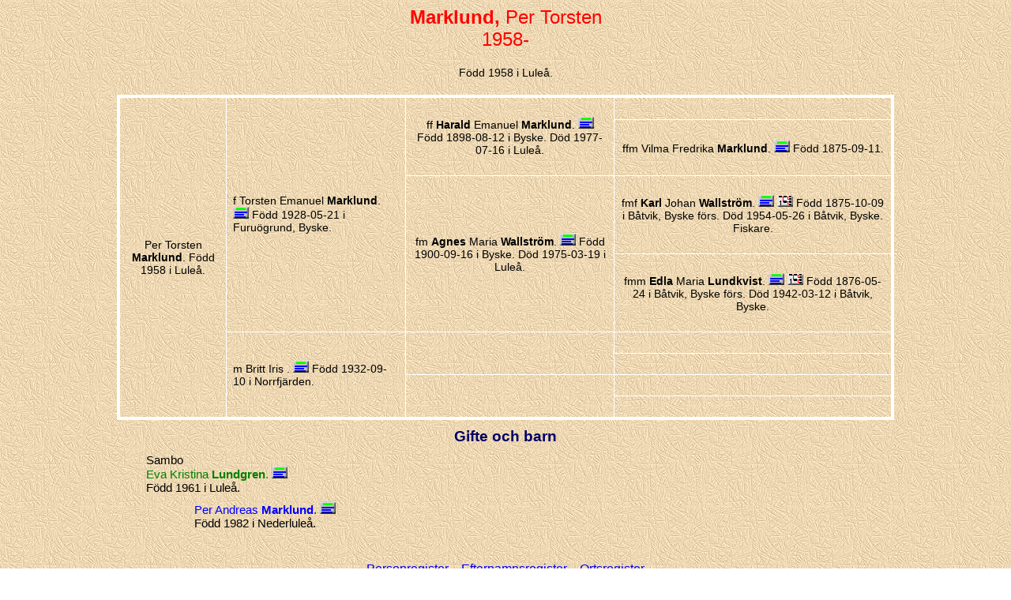

--- FILE ---
content_type: text/html
request_url: https://hultins.nu/folk/000/0003/424.htm
body_size: 1192
content:
<!DOCTYPE html PUBLIC "-//W3C//DTD HTML 4.01 Transitional//EN" "http://www.w3.org/TR/html4/loose.dtd">
<HTML Lang="sv">
<HEAD>
<meta http-equiv="Content-Type" content="text/html; charset=iso-8859-1">
<meta name="Template_name" content="Disgen 1b"> 
<meta name="keywords" content="Sl&auml;ktforskning, R&ouml;tter, Ansedel, Antavla">
<meta name="description" content="Ansedel Per Torsten   Marklund">
<TITLE>
Ansedel Per Torsten   Marklund
</TITLE>
<LINK rel=stylesheet type="text/css" href="../../anstil.css">
</HEAD>
<BODY CLASS="oversikt">
	
<H1>
<SPAN CLASS="efternamn">Marklund,</SPAN> Per Torsten <SPAN CLASS="tilltal"></SPAN> 
<BR>
1958-
</H1>
<P CLASS="notisansedel">
F&ouml;dd 1958 i Lule&aring;.
</P>
<TABLE CLASS="ansedel">
<TR>
<TD ROWSPAN="8">
<P CLASS="notisansedel">
Per Torsten <SPAN CLASS="tilltal"></SPAN>  <SPAN CLASS="efternamn">Marklund</SPAN>.
F&ouml;dd 1958 i Lule&aring;.
  
</P>
</TD>
<TD ROWSPAN="4">
<P CLASS="stor">
f
Torsten Emanuel <SPAN CLASS="tilltal"></SPAN>  <SPAN CLASS="efternamn">Marklund</SPAN>.
<A HREF="../../000/0003/403.htm">
<IMG CLASS="ikon" SRC="../../ansedel.gif" TITLE="Ansedel  Marklund" width="20" height="15"></A>
F&ouml;dd 1928-05-21 i Furu&ouml;grund, Byske.
  
</P>
</TD>
<TD ROWSPAN="2">
<P CLASS="notisansedel">
ff
 <SPAN CLASS="tilltal">Harald</SPAN> Emanuel<SPAN CLASS="efternamn"> Marklund</SPAN>.
<A HREF="../../000/0001/127.htm">
<IMG CLASS="ikon" SRC="../../ansedel.gif" TITLE="Ansedel Harald Marklund" width="20" height="15"></A>
F&ouml;dd 1898-08-12 i Byske.
D&ouml;d 1977-07-16 i Lule&aring;.
  
</P>
</TD>
<TD>
&nbsp;
</TD>
</TR>
<TR>
<TD>
<P CLASS="notisansedel">
ffm
Vilma Fredrika
 <SPAN CLASS="tilltal"></SPAN> <SPAN CLASS="efternamn"> Marklund</SPAN>.
<A HREF="../../000/0003/759.htm">
<IMG CLASS="ikon" SRC="../../ansedel.gif" TITLE="Ansedel  Marklund" width="20" height="15"></A>
F&ouml;dd 1875-09-11.
  
</P>
</TD>
</TR>
<TR>
<TD ROWSPAN="2">
<P CLASS="notisansedel">
fm
 <SPAN CLASS="tilltal">Agnes</SPAN> Maria<SPAN CLASS="efternamn"> Wallstr&ouml;m</SPAN>.
<A HREF="../../000/0000/259.htm">
<IMG CLASS="ikon" SRC="../../ansedel.gif" TITLE="Ansedel Agnes Wallstr&ouml;m" width="20" height="15"></A>
F&ouml;dd 1900-09-16 i Byske.
D&ouml;d 1975-03-19 i Lule&aring;.
  
</P>
</TD>
<TD>
<P CLASS="notisansedel">
fmf
 <SPAN CLASS="tilltal">Karl</SPAN> Johan<SPAN CLASS="efternamn"> Wallstr&ouml;m</SPAN>.
<A HREF="../../000/0000/254.htm">
<IMG CLASS="ikon" SRC="../../ansedel.gif" TITLE="Ansedel Karl Wallstr&ouml;m" width="20" height="15"></A>
<A HREF="../../11-244.htm#41">
<IMG CLASS="ikon"  SRC="../../tavla1.gif" TITLE="Tavla 1" width="20" height="15"></A>
F&ouml;dd 1875-10-09 i B&aring;tvik, Byske f&ouml;rs.
D&ouml;d 1954-05-26 i B&aring;tvik, Byske.
Fiskare.
  
</P>
</TD>
</TR>
<TR>
<TD>
<P CLASS="notisansedel">
fmm
 <SPAN CLASS="tilltal">Edla</SPAN> Maria<SPAN CLASS="efternamn"> Lundkvist</SPAN>.
<A HREF="../../000/0000/265.htm">
<IMG CLASS="ikon" SRC="../../ansedel.gif" TITLE="Ansedel Edla Lundkvist" width="20" height="15"></A>
<A HREF="../../11-244.htm#48">
<IMG CLASS="ikon"  SRC="../../tavla1.gif" TITLE="Tavla 1" width="20" height="15"></A>
F&ouml;dd 1876-05-24 i B&aring;tvik, Byske f&ouml;rs.
D&ouml;d 1942-03-12 i B&aring;tvik, Byske.
  
</P>
</TD>
</TR>
<TR>
<TD ROWSPAN="4">
<P CLASS="stor">
m
Britt Iris <SPAN CLASS="tilltal"></SPAN>  <SPAN CLASS="efternamn"></SPAN>.
<A HREF="../../000/0003/422.htm">
<IMG CLASS="ikon" SRC="../../ansedel.gif" TITLE="Ansedel  " width="20" height="15"></A>
F&ouml;dd 1932-09-10 i Norrfj&auml;rden.
  
</P>
</TD>
<TD ROWSPAN="2">
&nbsp;
</TD>
<TD>
&nbsp;
</TD>
</TR>
<TR>
<TD>
&nbsp;
</TD>
</TR>
<TR>
<TD ROWSPAN="2">
&nbsp;
</TD>
<TD>
&nbsp;
</TD>
</TR>
<TR>
<TD>
&nbsp;
</TD>
</TR>
</TABLE>
<P CLASS="rubrik">
Gifte och barn
</P>
<SPAN CLASS="gifte">
Sambo
<SPAN CLASS="tilltal"></SPAN> 
</SPAN>
<P CLASS="partner">
<A name=6124></A>
Eva Kristina <SPAN CLASS="tilltal"></SPAN>  <SPAN CLASS="efternamn">Lundgren</SPAN>.
<A HREF="../../000/0003/429.htm">
<IMG CLASS="ikon" SRC="../../ansedel.gif" TITLE="Ansedel  Lundgren" width="20" height="15"></A>
</P>
<P CLASS="partnertext">
F&ouml;dd 1961 i Lule&aring;.
</P>
<P CLASS="barn">
<A name=6125></A>
Per Andreas <SPAN CLASS="tilltal"></SPAN>  <SPAN CLASS="efternamn">Marklund</SPAN>.
<A HREF="../../000/0003/430.htm">
<IMG CLASS="ikon" SRC="../../ansedel.gif" TITLE="Ansedel  Marklund" width="20" height="15"></A>
</P>
<P CLASS="barntext">
F&ouml;dd 1982 i Nederlule&aring;.
</P>
<BR>
<P CLASS="register">
<A HREF="../../2-1.htm">
Personregister
</A>
&nbsp;&nbsp;
<A HREF="../../3-1.htm">
Efternamnsregister
</A>
&nbsp;&nbsp;
<A HREF="../../4-1.htm">
Ortsregister	
</A>
</P>
<P CLASS="sidfot">
<A href=http://hultins.nu/folk>Till startsidan</A>

Framst&auml;lld 2014-03-10 med hj&auml;lp av <A href="http://www.dis.se" target="_blank">Disgen</A> version 8.2d.
</P>
</BODY>
</HTML>

--- FILE ---
content_type: text/css
request_url: https://hultins.nu/folk/anstil.css
body_size: 1016
content:
body.oversikt, body.antavla, body.stamtavla, body.index {
	  margin-left:25px;
	  margin-right:25px;
	  font-variant: normal;
	  font-style: normal;
	  font-family: Arial, Verdana, Helvetica, sans-serif;
	  color: #000000;
  	background-image: url(bg.jpg);
  	background-repeat: repeat;
  	background-position: 0% 0%;
  	background-attachment: fixed;
  	}

body.register {
	  margin-left:25px;
	  margin-right:25px;
	  font-variant: normal;
	  font-style: normal;
	  font-family: Arial, Verdana, Helvetica, sans-serif;
	  color: #000000;
  	background-image: url(bg2.jpg);
  	background-repeat: repeat;
  	background-position: 0% 0%;
  	background-attachment: fixed;
  	}

	p.small {
    font-size: 80%;
	  font-style: normal;
    font-weight: normal;
    }

	p.stor {
    font-size: 90%;
	  font-style: normal;
    font-weight: normal;
    text-align: left;
    }
	  
.gifte {
    text-align: center;
    font-size: 95%;
	  font-style: normal;
    font-weight: normal;
    margin-top: 10px;
    margin-left: 13%;
    margin-bottom: 0px;
    }

.partner {
    text-align: left;
    font-size: 95%;
	  font-style: normal;
    font-weight: normal;
    margin-top: 0px;
    margin-left: 13%;
    margin-bottom: 0px;
    color: green;
    }

.partnertext {
    text-align: left;
    font-size: 95%;
	  font-style: normal;
    font-weight: normal;
    color: black;
    margin-left: 13%;
    margin-top: 0px;
    margin-bottom: 0px;
    }

p.barn {
    text-align: left;
    font-size: 95%;
	  font-style: normal;
    font-weight: normal;
    color: blue;
    margin-left: 18%;
    margin-top: 10px;
    margin-bottom: 0px;
    }

p.barntext {
    text-align: left;
    font-size: 95%;
	  font-style: normal;
    font-weight: normal;
    color: black;
    margin-left: 18%;
    margin-top: 0px;
    margin-bottom: 15px;
    }

	p.register {
    font-size: 100%;
	  font-style: normal;
    font-weight: normal;
    text-align: center;
    }

	p.anregister {
    font-size: 100%;
	  font-style: normal;
    font-weight: normal;
    text-align: center;
    }

	p.ortsnamn, p.namnindex {
    font-size: 100%;
	  font-style: normal;
    font-weight: normal;
    text-align: left;
    margin-left: 0px;
    margin-top:  15px;
    margin-bottom: 0px;
		}

	p.namnlista {
    font-size: 100%;
	  font-style: normal;
    font-weight: normal;
    text-align: left;
    margin-left:  25px;
    margin-top:    0px;
    margin-bottom: 0px;
		}

	.tilltal {
  	font-weight: bold;
  	font-style: normal;
    }
    
	.efternamn {
  	font-weight: bold;
  	font-style: normal;
    }

  p.notisansedel {
    font-size: 90%;
	  font-style: normal;
    font-weight: normal;
    text-align: center;
    margin-left: 0px;
    margin-top:  20px;
    margin-bottom: 20px;
    }
    
  p.rubrik {
    font-size: 120%;
	  font-style: normal;
    font-weight: bold;
    color: #000066;
    text-align: center;
    margin-left: 0px;
    margin-top:  10px;
    margin-bottom: 10px;
    }

  p.multimedia {
    font-size: 90%;
	  font-style: normal;
    font-weight: normal;
    text-align: center;
    margin-left: 0px;
    margin-top:  20px;
    margin-bottom: 20px;
    }

	table.ansedel, table.antavla, table.stamtavla {
  	margin-left: 10%;
  	width: 80%;
  	text-align: left;
    vertical-align: middle;
    border: 4px solid white;
	  border-collapse: collapse;
    }
  
  table.portrett, table.bildnotis, table.giftportrett {
    border-collapse: collapse;
    border: 2px solid white;
 	  Border-color: white;
    margin-top: 15px;
    margin-bottom: 15px;
		}
  
  tr, td, th {
    border: 1px solid white;
	  Border-color: white;
		padding: 0.5ex 0.5em 0.5ex 0.5em;
    font-variant: normal;
    font-style: normal;
    }
    
 	td.bildtext, td.portretttext, td.giftportrett {
    font-size: 80%;
	  font-style: normal;
    font-weight: normal;
    text-align: center;
    }
   
 	td.gen_nr {
    width: 3%;
	  text-align: center;
    }

	h1 {
 		margin: 0;
	  font-size: 150%;
  	font-weight: Normal;
  	color: red;
  	text-align: center;
  	width: 100%;}

	h2 {
  	margin: 0;
	  font-size: 150%;
  	font-weight: normal;
  	color: red;
  	text-align: center;
  	width: 100%;
  	}

	h3 {
  	margin: 0;
  	font-size: 125%;
  	font-weight: normal;
  	color: blue;
  	text-align: center;
  	width: 100%;
  	}
  
	h4 {
  	margin: 0;
  	font-size: 100%;
  	font-weight: normal;
  	color: green;
  	text-align: center;
  	width: 100%;
  	}

	h5 {
  	font-size: 75%;
  	font-weight: bold;
  	text-align: left;
  	}

	img.startbild {
		BORDER: 0;
		MARGIN-LEFT: 20%;
		WIDTH: 60%;
		MARGIN-RIGHT: 20%;
		}
		
	img.ikon {
		BORDER: 0;
		WIDTH: 20px; 
		HEIGHT: 15px;
		}
	
	img.arrow {
		BORDER: 0;
		HEIGHT: 22px;
  	WIDTH: 19px;
  	}

	li.fotnot, ol.fotnot, li.kella, ol.kella {
    font-size: 85%;
    font-weight: normal;
    text-align: left;
    }

	p.fotnotrubrik, p.kellrubrik {
    font-size: 85%;
    font-weight: bold;
    text-align: left;
    }
  
	.register {
		text-align: center;
		font-size: 110%;
		font-weight: normal;
		color: blue;
		margin-top: 1ex;
		}

  .sidfot { 
  	text-align:	center;
  	font-size: 80%;
  	font-style: italic;
  	text-align: center;
  	margin-top:	25px; 
  	}